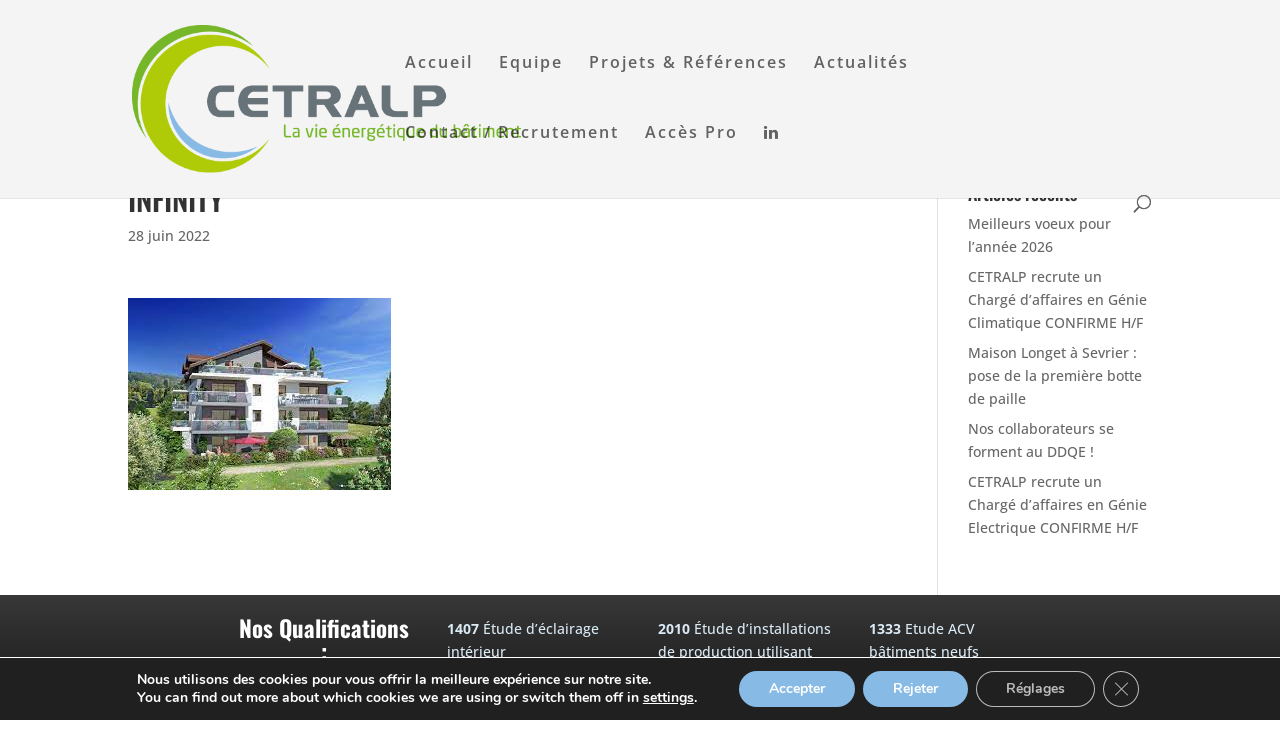

--- FILE ---
content_type: text/html; charset=utf-8
request_url: https://www.google.com/recaptcha/api2/anchor?ar=1&k=6LfuacgaAAAAAArR8LIAPsRRh0VFJNBzlzGcTMM7&co=aHR0cHM6Ly9jZXRyYWxwLmZyOjQ0Mw..&hl=en&v=PoyoqOPhxBO7pBk68S4YbpHZ&size=invisible&anchor-ms=20000&execute-ms=30000&cb=pemoyhh5rdp5
body_size: 48622
content:
<!DOCTYPE HTML><html dir="ltr" lang="en"><head><meta http-equiv="Content-Type" content="text/html; charset=UTF-8">
<meta http-equiv="X-UA-Compatible" content="IE=edge">
<title>reCAPTCHA</title>
<style type="text/css">
/* cyrillic-ext */
@font-face {
  font-family: 'Roboto';
  font-style: normal;
  font-weight: 400;
  font-stretch: 100%;
  src: url(//fonts.gstatic.com/s/roboto/v48/KFO7CnqEu92Fr1ME7kSn66aGLdTylUAMa3GUBHMdazTgWw.woff2) format('woff2');
  unicode-range: U+0460-052F, U+1C80-1C8A, U+20B4, U+2DE0-2DFF, U+A640-A69F, U+FE2E-FE2F;
}
/* cyrillic */
@font-face {
  font-family: 'Roboto';
  font-style: normal;
  font-weight: 400;
  font-stretch: 100%;
  src: url(//fonts.gstatic.com/s/roboto/v48/KFO7CnqEu92Fr1ME7kSn66aGLdTylUAMa3iUBHMdazTgWw.woff2) format('woff2');
  unicode-range: U+0301, U+0400-045F, U+0490-0491, U+04B0-04B1, U+2116;
}
/* greek-ext */
@font-face {
  font-family: 'Roboto';
  font-style: normal;
  font-weight: 400;
  font-stretch: 100%;
  src: url(//fonts.gstatic.com/s/roboto/v48/KFO7CnqEu92Fr1ME7kSn66aGLdTylUAMa3CUBHMdazTgWw.woff2) format('woff2');
  unicode-range: U+1F00-1FFF;
}
/* greek */
@font-face {
  font-family: 'Roboto';
  font-style: normal;
  font-weight: 400;
  font-stretch: 100%;
  src: url(//fonts.gstatic.com/s/roboto/v48/KFO7CnqEu92Fr1ME7kSn66aGLdTylUAMa3-UBHMdazTgWw.woff2) format('woff2');
  unicode-range: U+0370-0377, U+037A-037F, U+0384-038A, U+038C, U+038E-03A1, U+03A3-03FF;
}
/* math */
@font-face {
  font-family: 'Roboto';
  font-style: normal;
  font-weight: 400;
  font-stretch: 100%;
  src: url(//fonts.gstatic.com/s/roboto/v48/KFO7CnqEu92Fr1ME7kSn66aGLdTylUAMawCUBHMdazTgWw.woff2) format('woff2');
  unicode-range: U+0302-0303, U+0305, U+0307-0308, U+0310, U+0312, U+0315, U+031A, U+0326-0327, U+032C, U+032F-0330, U+0332-0333, U+0338, U+033A, U+0346, U+034D, U+0391-03A1, U+03A3-03A9, U+03B1-03C9, U+03D1, U+03D5-03D6, U+03F0-03F1, U+03F4-03F5, U+2016-2017, U+2034-2038, U+203C, U+2040, U+2043, U+2047, U+2050, U+2057, U+205F, U+2070-2071, U+2074-208E, U+2090-209C, U+20D0-20DC, U+20E1, U+20E5-20EF, U+2100-2112, U+2114-2115, U+2117-2121, U+2123-214F, U+2190, U+2192, U+2194-21AE, U+21B0-21E5, U+21F1-21F2, U+21F4-2211, U+2213-2214, U+2216-22FF, U+2308-230B, U+2310, U+2319, U+231C-2321, U+2336-237A, U+237C, U+2395, U+239B-23B7, U+23D0, U+23DC-23E1, U+2474-2475, U+25AF, U+25B3, U+25B7, U+25BD, U+25C1, U+25CA, U+25CC, U+25FB, U+266D-266F, U+27C0-27FF, U+2900-2AFF, U+2B0E-2B11, U+2B30-2B4C, U+2BFE, U+3030, U+FF5B, U+FF5D, U+1D400-1D7FF, U+1EE00-1EEFF;
}
/* symbols */
@font-face {
  font-family: 'Roboto';
  font-style: normal;
  font-weight: 400;
  font-stretch: 100%;
  src: url(//fonts.gstatic.com/s/roboto/v48/KFO7CnqEu92Fr1ME7kSn66aGLdTylUAMaxKUBHMdazTgWw.woff2) format('woff2');
  unicode-range: U+0001-000C, U+000E-001F, U+007F-009F, U+20DD-20E0, U+20E2-20E4, U+2150-218F, U+2190, U+2192, U+2194-2199, U+21AF, U+21E6-21F0, U+21F3, U+2218-2219, U+2299, U+22C4-22C6, U+2300-243F, U+2440-244A, U+2460-24FF, U+25A0-27BF, U+2800-28FF, U+2921-2922, U+2981, U+29BF, U+29EB, U+2B00-2BFF, U+4DC0-4DFF, U+FFF9-FFFB, U+10140-1018E, U+10190-1019C, U+101A0, U+101D0-101FD, U+102E0-102FB, U+10E60-10E7E, U+1D2C0-1D2D3, U+1D2E0-1D37F, U+1F000-1F0FF, U+1F100-1F1AD, U+1F1E6-1F1FF, U+1F30D-1F30F, U+1F315, U+1F31C, U+1F31E, U+1F320-1F32C, U+1F336, U+1F378, U+1F37D, U+1F382, U+1F393-1F39F, U+1F3A7-1F3A8, U+1F3AC-1F3AF, U+1F3C2, U+1F3C4-1F3C6, U+1F3CA-1F3CE, U+1F3D4-1F3E0, U+1F3ED, U+1F3F1-1F3F3, U+1F3F5-1F3F7, U+1F408, U+1F415, U+1F41F, U+1F426, U+1F43F, U+1F441-1F442, U+1F444, U+1F446-1F449, U+1F44C-1F44E, U+1F453, U+1F46A, U+1F47D, U+1F4A3, U+1F4B0, U+1F4B3, U+1F4B9, U+1F4BB, U+1F4BF, U+1F4C8-1F4CB, U+1F4D6, U+1F4DA, U+1F4DF, U+1F4E3-1F4E6, U+1F4EA-1F4ED, U+1F4F7, U+1F4F9-1F4FB, U+1F4FD-1F4FE, U+1F503, U+1F507-1F50B, U+1F50D, U+1F512-1F513, U+1F53E-1F54A, U+1F54F-1F5FA, U+1F610, U+1F650-1F67F, U+1F687, U+1F68D, U+1F691, U+1F694, U+1F698, U+1F6AD, U+1F6B2, U+1F6B9-1F6BA, U+1F6BC, U+1F6C6-1F6CF, U+1F6D3-1F6D7, U+1F6E0-1F6EA, U+1F6F0-1F6F3, U+1F6F7-1F6FC, U+1F700-1F7FF, U+1F800-1F80B, U+1F810-1F847, U+1F850-1F859, U+1F860-1F887, U+1F890-1F8AD, U+1F8B0-1F8BB, U+1F8C0-1F8C1, U+1F900-1F90B, U+1F93B, U+1F946, U+1F984, U+1F996, U+1F9E9, U+1FA00-1FA6F, U+1FA70-1FA7C, U+1FA80-1FA89, U+1FA8F-1FAC6, U+1FACE-1FADC, U+1FADF-1FAE9, U+1FAF0-1FAF8, U+1FB00-1FBFF;
}
/* vietnamese */
@font-face {
  font-family: 'Roboto';
  font-style: normal;
  font-weight: 400;
  font-stretch: 100%;
  src: url(//fonts.gstatic.com/s/roboto/v48/KFO7CnqEu92Fr1ME7kSn66aGLdTylUAMa3OUBHMdazTgWw.woff2) format('woff2');
  unicode-range: U+0102-0103, U+0110-0111, U+0128-0129, U+0168-0169, U+01A0-01A1, U+01AF-01B0, U+0300-0301, U+0303-0304, U+0308-0309, U+0323, U+0329, U+1EA0-1EF9, U+20AB;
}
/* latin-ext */
@font-face {
  font-family: 'Roboto';
  font-style: normal;
  font-weight: 400;
  font-stretch: 100%;
  src: url(//fonts.gstatic.com/s/roboto/v48/KFO7CnqEu92Fr1ME7kSn66aGLdTylUAMa3KUBHMdazTgWw.woff2) format('woff2');
  unicode-range: U+0100-02BA, U+02BD-02C5, U+02C7-02CC, U+02CE-02D7, U+02DD-02FF, U+0304, U+0308, U+0329, U+1D00-1DBF, U+1E00-1E9F, U+1EF2-1EFF, U+2020, U+20A0-20AB, U+20AD-20C0, U+2113, U+2C60-2C7F, U+A720-A7FF;
}
/* latin */
@font-face {
  font-family: 'Roboto';
  font-style: normal;
  font-weight: 400;
  font-stretch: 100%;
  src: url(//fonts.gstatic.com/s/roboto/v48/KFO7CnqEu92Fr1ME7kSn66aGLdTylUAMa3yUBHMdazQ.woff2) format('woff2');
  unicode-range: U+0000-00FF, U+0131, U+0152-0153, U+02BB-02BC, U+02C6, U+02DA, U+02DC, U+0304, U+0308, U+0329, U+2000-206F, U+20AC, U+2122, U+2191, U+2193, U+2212, U+2215, U+FEFF, U+FFFD;
}
/* cyrillic-ext */
@font-face {
  font-family: 'Roboto';
  font-style: normal;
  font-weight: 500;
  font-stretch: 100%;
  src: url(//fonts.gstatic.com/s/roboto/v48/KFO7CnqEu92Fr1ME7kSn66aGLdTylUAMa3GUBHMdazTgWw.woff2) format('woff2');
  unicode-range: U+0460-052F, U+1C80-1C8A, U+20B4, U+2DE0-2DFF, U+A640-A69F, U+FE2E-FE2F;
}
/* cyrillic */
@font-face {
  font-family: 'Roboto';
  font-style: normal;
  font-weight: 500;
  font-stretch: 100%;
  src: url(//fonts.gstatic.com/s/roboto/v48/KFO7CnqEu92Fr1ME7kSn66aGLdTylUAMa3iUBHMdazTgWw.woff2) format('woff2');
  unicode-range: U+0301, U+0400-045F, U+0490-0491, U+04B0-04B1, U+2116;
}
/* greek-ext */
@font-face {
  font-family: 'Roboto';
  font-style: normal;
  font-weight: 500;
  font-stretch: 100%;
  src: url(//fonts.gstatic.com/s/roboto/v48/KFO7CnqEu92Fr1ME7kSn66aGLdTylUAMa3CUBHMdazTgWw.woff2) format('woff2');
  unicode-range: U+1F00-1FFF;
}
/* greek */
@font-face {
  font-family: 'Roboto';
  font-style: normal;
  font-weight: 500;
  font-stretch: 100%;
  src: url(//fonts.gstatic.com/s/roboto/v48/KFO7CnqEu92Fr1ME7kSn66aGLdTylUAMa3-UBHMdazTgWw.woff2) format('woff2');
  unicode-range: U+0370-0377, U+037A-037F, U+0384-038A, U+038C, U+038E-03A1, U+03A3-03FF;
}
/* math */
@font-face {
  font-family: 'Roboto';
  font-style: normal;
  font-weight: 500;
  font-stretch: 100%;
  src: url(//fonts.gstatic.com/s/roboto/v48/KFO7CnqEu92Fr1ME7kSn66aGLdTylUAMawCUBHMdazTgWw.woff2) format('woff2');
  unicode-range: U+0302-0303, U+0305, U+0307-0308, U+0310, U+0312, U+0315, U+031A, U+0326-0327, U+032C, U+032F-0330, U+0332-0333, U+0338, U+033A, U+0346, U+034D, U+0391-03A1, U+03A3-03A9, U+03B1-03C9, U+03D1, U+03D5-03D6, U+03F0-03F1, U+03F4-03F5, U+2016-2017, U+2034-2038, U+203C, U+2040, U+2043, U+2047, U+2050, U+2057, U+205F, U+2070-2071, U+2074-208E, U+2090-209C, U+20D0-20DC, U+20E1, U+20E5-20EF, U+2100-2112, U+2114-2115, U+2117-2121, U+2123-214F, U+2190, U+2192, U+2194-21AE, U+21B0-21E5, U+21F1-21F2, U+21F4-2211, U+2213-2214, U+2216-22FF, U+2308-230B, U+2310, U+2319, U+231C-2321, U+2336-237A, U+237C, U+2395, U+239B-23B7, U+23D0, U+23DC-23E1, U+2474-2475, U+25AF, U+25B3, U+25B7, U+25BD, U+25C1, U+25CA, U+25CC, U+25FB, U+266D-266F, U+27C0-27FF, U+2900-2AFF, U+2B0E-2B11, U+2B30-2B4C, U+2BFE, U+3030, U+FF5B, U+FF5D, U+1D400-1D7FF, U+1EE00-1EEFF;
}
/* symbols */
@font-face {
  font-family: 'Roboto';
  font-style: normal;
  font-weight: 500;
  font-stretch: 100%;
  src: url(//fonts.gstatic.com/s/roboto/v48/KFO7CnqEu92Fr1ME7kSn66aGLdTylUAMaxKUBHMdazTgWw.woff2) format('woff2');
  unicode-range: U+0001-000C, U+000E-001F, U+007F-009F, U+20DD-20E0, U+20E2-20E4, U+2150-218F, U+2190, U+2192, U+2194-2199, U+21AF, U+21E6-21F0, U+21F3, U+2218-2219, U+2299, U+22C4-22C6, U+2300-243F, U+2440-244A, U+2460-24FF, U+25A0-27BF, U+2800-28FF, U+2921-2922, U+2981, U+29BF, U+29EB, U+2B00-2BFF, U+4DC0-4DFF, U+FFF9-FFFB, U+10140-1018E, U+10190-1019C, U+101A0, U+101D0-101FD, U+102E0-102FB, U+10E60-10E7E, U+1D2C0-1D2D3, U+1D2E0-1D37F, U+1F000-1F0FF, U+1F100-1F1AD, U+1F1E6-1F1FF, U+1F30D-1F30F, U+1F315, U+1F31C, U+1F31E, U+1F320-1F32C, U+1F336, U+1F378, U+1F37D, U+1F382, U+1F393-1F39F, U+1F3A7-1F3A8, U+1F3AC-1F3AF, U+1F3C2, U+1F3C4-1F3C6, U+1F3CA-1F3CE, U+1F3D4-1F3E0, U+1F3ED, U+1F3F1-1F3F3, U+1F3F5-1F3F7, U+1F408, U+1F415, U+1F41F, U+1F426, U+1F43F, U+1F441-1F442, U+1F444, U+1F446-1F449, U+1F44C-1F44E, U+1F453, U+1F46A, U+1F47D, U+1F4A3, U+1F4B0, U+1F4B3, U+1F4B9, U+1F4BB, U+1F4BF, U+1F4C8-1F4CB, U+1F4D6, U+1F4DA, U+1F4DF, U+1F4E3-1F4E6, U+1F4EA-1F4ED, U+1F4F7, U+1F4F9-1F4FB, U+1F4FD-1F4FE, U+1F503, U+1F507-1F50B, U+1F50D, U+1F512-1F513, U+1F53E-1F54A, U+1F54F-1F5FA, U+1F610, U+1F650-1F67F, U+1F687, U+1F68D, U+1F691, U+1F694, U+1F698, U+1F6AD, U+1F6B2, U+1F6B9-1F6BA, U+1F6BC, U+1F6C6-1F6CF, U+1F6D3-1F6D7, U+1F6E0-1F6EA, U+1F6F0-1F6F3, U+1F6F7-1F6FC, U+1F700-1F7FF, U+1F800-1F80B, U+1F810-1F847, U+1F850-1F859, U+1F860-1F887, U+1F890-1F8AD, U+1F8B0-1F8BB, U+1F8C0-1F8C1, U+1F900-1F90B, U+1F93B, U+1F946, U+1F984, U+1F996, U+1F9E9, U+1FA00-1FA6F, U+1FA70-1FA7C, U+1FA80-1FA89, U+1FA8F-1FAC6, U+1FACE-1FADC, U+1FADF-1FAE9, U+1FAF0-1FAF8, U+1FB00-1FBFF;
}
/* vietnamese */
@font-face {
  font-family: 'Roboto';
  font-style: normal;
  font-weight: 500;
  font-stretch: 100%;
  src: url(//fonts.gstatic.com/s/roboto/v48/KFO7CnqEu92Fr1ME7kSn66aGLdTylUAMa3OUBHMdazTgWw.woff2) format('woff2');
  unicode-range: U+0102-0103, U+0110-0111, U+0128-0129, U+0168-0169, U+01A0-01A1, U+01AF-01B0, U+0300-0301, U+0303-0304, U+0308-0309, U+0323, U+0329, U+1EA0-1EF9, U+20AB;
}
/* latin-ext */
@font-face {
  font-family: 'Roboto';
  font-style: normal;
  font-weight: 500;
  font-stretch: 100%;
  src: url(//fonts.gstatic.com/s/roboto/v48/KFO7CnqEu92Fr1ME7kSn66aGLdTylUAMa3KUBHMdazTgWw.woff2) format('woff2');
  unicode-range: U+0100-02BA, U+02BD-02C5, U+02C7-02CC, U+02CE-02D7, U+02DD-02FF, U+0304, U+0308, U+0329, U+1D00-1DBF, U+1E00-1E9F, U+1EF2-1EFF, U+2020, U+20A0-20AB, U+20AD-20C0, U+2113, U+2C60-2C7F, U+A720-A7FF;
}
/* latin */
@font-face {
  font-family: 'Roboto';
  font-style: normal;
  font-weight: 500;
  font-stretch: 100%;
  src: url(//fonts.gstatic.com/s/roboto/v48/KFO7CnqEu92Fr1ME7kSn66aGLdTylUAMa3yUBHMdazQ.woff2) format('woff2');
  unicode-range: U+0000-00FF, U+0131, U+0152-0153, U+02BB-02BC, U+02C6, U+02DA, U+02DC, U+0304, U+0308, U+0329, U+2000-206F, U+20AC, U+2122, U+2191, U+2193, U+2212, U+2215, U+FEFF, U+FFFD;
}
/* cyrillic-ext */
@font-face {
  font-family: 'Roboto';
  font-style: normal;
  font-weight: 900;
  font-stretch: 100%;
  src: url(//fonts.gstatic.com/s/roboto/v48/KFO7CnqEu92Fr1ME7kSn66aGLdTylUAMa3GUBHMdazTgWw.woff2) format('woff2');
  unicode-range: U+0460-052F, U+1C80-1C8A, U+20B4, U+2DE0-2DFF, U+A640-A69F, U+FE2E-FE2F;
}
/* cyrillic */
@font-face {
  font-family: 'Roboto';
  font-style: normal;
  font-weight: 900;
  font-stretch: 100%;
  src: url(//fonts.gstatic.com/s/roboto/v48/KFO7CnqEu92Fr1ME7kSn66aGLdTylUAMa3iUBHMdazTgWw.woff2) format('woff2');
  unicode-range: U+0301, U+0400-045F, U+0490-0491, U+04B0-04B1, U+2116;
}
/* greek-ext */
@font-face {
  font-family: 'Roboto';
  font-style: normal;
  font-weight: 900;
  font-stretch: 100%;
  src: url(//fonts.gstatic.com/s/roboto/v48/KFO7CnqEu92Fr1ME7kSn66aGLdTylUAMa3CUBHMdazTgWw.woff2) format('woff2');
  unicode-range: U+1F00-1FFF;
}
/* greek */
@font-face {
  font-family: 'Roboto';
  font-style: normal;
  font-weight: 900;
  font-stretch: 100%;
  src: url(//fonts.gstatic.com/s/roboto/v48/KFO7CnqEu92Fr1ME7kSn66aGLdTylUAMa3-UBHMdazTgWw.woff2) format('woff2');
  unicode-range: U+0370-0377, U+037A-037F, U+0384-038A, U+038C, U+038E-03A1, U+03A3-03FF;
}
/* math */
@font-face {
  font-family: 'Roboto';
  font-style: normal;
  font-weight: 900;
  font-stretch: 100%;
  src: url(//fonts.gstatic.com/s/roboto/v48/KFO7CnqEu92Fr1ME7kSn66aGLdTylUAMawCUBHMdazTgWw.woff2) format('woff2');
  unicode-range: U+0302-0303, U+0305, U+0307-0308, U+0310, U+0312, U+0315, U+031A, U+0326-0327, U+032C, U+032F-0330, U+0332-0333, U+0338, U+033A, U+0346, U+034D, U+0391-03A1, U+03A3-03A9, U+03B1-03C9, U+03D1, U+03D5-03D6, U+03F0-03F1, U+03F4-03F5, U+2016-2017, U+2034-2038, U+203C, U+2040, U+2043, U+2047, U+2050, U+2057, U+205F, U+2070-2071, U+2074-208E, U+2090-209C, U+20D0-20DC, U+20E1, U+20E5-20EF, U+2100-2112, U+2114-2115, U+2117-2121, U+2123-214F, U+2190, U+2192, U+2194-21AE, U+21B0-21E5, U+21F1-21F2, U+21F4-2211, U+2213-2214, U+2216-22FF, U+2308-230B, U+2310, U+2319, U+231C-2321, U+2336-237A, U+237C, U+2395, U+239B-23B7, U+23D0, U+23DC-23E1, U+2474-2475, U+25AF, U+25B3, U+25B7, U+25BD, U+25C1, U+25CA, U+25CC, U+25FB, U+266D-266F, U+27C0-27FF, U+2900-2AFF, U+2B0E-2B11, U+2B30-2B4C, U+2BFE, U+3030, U+FF5B, U+FF5D, U+1D400-1D7FF, U+1EE00-1EEFF;
}
/* symbols */
@font-face {
  font-family: 'Roboto';
  font-style: normal;
  font-weight: 900;
  font-stretch: 100%;
  src: url(//fonts.gstatic.com/s/roboto/v48/KFO7CnqEu92Fr1ME7kSn66aGLdTylUAMaxKUBHMdazTgWw.woff2) format('woff2');
  unicode-range: U+0001-000C, U+000E-001F, U+007F-009F, U+20DD-20E0, U+20E2-20E4, U+2150-218F, U+2190, U+2192, U+2194-2199, U+21AF, U+21E6-21F0, U+21F3, U+2218-2219, U+2299, U+22C4-22C6, U+2300-243F, U+2440-244A, U+2460-24FF, U+25A0-27BF, U+2800-28FF, U+2921-2922, U+2981, U+29BF, U+29EB, U+2B00-2BFF, U+4DC0-4DFF, U+FFF9-FFFB, U+10140-1018E, U+10190-1019C, U+101A0, U+101D0-101FD, U+102E0-102FB, U+10E60-10E7E, U+1D2C0-1D2D3, U+1D2E0-1D37F, U+1F000-1F0FF, U+1F100-1F1AD, U+1F1E6-1F1FF, U+1F30D-1F30F, U+1F315, U+1F31C, U+1F31E, U+1F320-1F32C, U+1F336, U+1F378, U+1F37D, U+1F382, U+1F393-1F39F, U+1F3A7-1F3A8, U+1F3AC-1F3AF, U+1F3C2, U+1F3C4-1F3C6, U+1F3CA-1F3CE, U+1F3D4-1F3E0, U+1F3ED, U+1F3F1-1F3F3, U+1F3F5-1F3F7, U+1F408, U+1F415, U+1F41F, U+1F426, U+1F43F, U+1F441-1F442, U+1F444, U+1F446-1F449, U+1F44C-1F44E, U+1F453, U+1F46A, U+1F47D, U+1F4A3, U+1F4B0, U+1F4B3, U+1F4B9, U+1F4BB, U+1F4BF, U+1F4C8-1F4CB, U+1F4D6, U+1F4DA, U+1F4DF, U+1F4E3-1F4E6, U+1F4EA-1F4ED, U+1F4F7, U+1F4F9-1F4FB, U+1F4FD-1F4FE, U+1F503, U+1F507-1F50B, U+1F50D, U+1F512-1F513, U+1F53E-1F54A, U+1F54F-1F5FA, U+1F610, U+1F650-1F67F, U+1F687, U+1F68D, U+1F691, U+1F694, U+1F698, U+1F6AD, U+1F6B2, U+1F6B9-1F6BA, U+1F6BC, U+1F6C6-1F6CF, U+1F6D3-1F6D7, U+1F6E0-1F6EA, U+1F6F0-1F6F3, U+1F6F7-1F6FC, U+1F700-1F7FF, U+1F800-1F80B, U+1F810-1F847, U+1F850-1F859, U+1F860-1F887, U+1F890-1F8AD, U+1F8B0-1F8BB, U+1F8C0-1F8C1, U+1F900-1F90B, U+1F93B, U+1F946, U+1F984, U+1F996, U+1F9E9, U+1FA00-1FA6F, U+1FA70-1FA7C, U+1FA80-1FA89, U+1FA8F-1FAC6, U+1FACE-1FADC, U+1FADF-1FAE9, U+1FAF0-1FAF8, U+1FB00-1FBFF;
}
/* vietnamese */
@font-face {
  font-family: 'Roboto';
  font-style: normal;
  font-weight: 900;
  font-stretch: 100%;
  src: url(//fonts.gstatic.com/s/roboto/v48/KFO7CnqEu92Fr1ME7kSn66aGLdTylUAMa3OUBHMdazTgWw.woff2) format('woff2');
  unicode-range: U+0102-0103, U+0110-0111, U+0128-0129, U+0168-0169, U+01A0-01A1, U+01AF-01B0, U+0300-0301, U+0303-0304, U+0308-0309, U+0323, U+0329, U+1EA0-1EF9, U+20AB;
}
/* latin-ext */
@font-face {
  font-family: 'Roboto';
  font-style: normal;
  font-weight: 900;
  font-stretch: 100%;
  src: url(//fonts.gstatic.com/s/roboto/v48/KFO7CnqEu92Fr1ME7kSn66aGLdTylUAMa3KUBHMdazTgWw.woff2) format('woff2');
  unicode-range: U+0100-02BA, U+02BD-02C5, U+02C7-02CC, U+02CE-02D7, U+02DD-02FF, U+0304, U+0308, U+0329, U+1D00-1DBF, U+1E00-1E9F, U+1EF2-1EFF, U+2020, U+20A0-20AB, U+20AD-20C0, U+2113, U+2C60-2C7F, U+A720-A7FF;
}
/* latin */
@font-face {
  font-family: 'Roboto';
  font-style: normal;
  font-weight: 900;
  font-stretch: 100%;
  src: url(//fonts.gstatic.com/s/roboto/v48/KFO7CnqEu92Fr1ME7kSn66aGLdTylUAMa3yUBHMdazQ.woff2) format('woff2');
  unicode-range: U+0000-00FF, U+0131, U+0152-0153, U+02BB-02BC, U+02C6, U+02DA, U+02DC, U+0304, U+0308, U+0329, U+2000-206F, U+20AC, U+2122, U+2191, U+2193, U+2212, U+2215, U+FEFF, U+FFFD;
}

</style>
<link rel="stylesheet" type="text/css" href="https://www.gstatic.com/recaptcha/releases/PoyoqOPhxBO7pBk68S4YbpHZ/styles__ltr.css">
<script nonce="I6bfeaXgGfBTksf_ucczTQ" type="text/javascript">window['__recaptcha_api'] = 'https://www.google.com/recaptcha/api2/';</script>
<script type="text/javascript" src="https://www.gstatic.com/recaptcha/releases/PoyoqOPhxBO7pBk68S4YbpHZ/recaptcha__en.js" nonce="I6bfeaXgGfBTksf_ucczTQ">
      
    </script></head>
<body><div id="rc-anchor-alert" class="rc-anchor-alert"></div>
<input type="hidden" id="recaptcha-token" value="[base64]">
<script type="text/javascript" nonce="I6bfeaXgGfBTksf_ucczTQ">
      recaptcha.anchor.Main.init("[\x22ainput\x22,[\x22bgdata\x22,\x22\x22,\[base64]/[base64]/[base64]/[base64]/[base64]/UltsKytdPUU6KEU8MjA0OD9SW2wrK109RT4+NnwxOTI6KChFJjY0NTEyKT09NTUyOTYmJk0rMTxjLmxlbmd0aCYmKGMuY2hhckNvZGVBdChNKzEpJjY0NTEyKT09NTYzMjA/[base64]/[base64]/[base64]/[base64]/[base64]/[base64]/[base64]\x22,\[base64]\x22,\x22wpDClcKeczU+wpzCkFnDtmg8wqLCmcKiwoMKBsKHw4daM8KewqMzGsKbwrDCicKWaMO0JsKUw5fCjUjDscKDw7oRTcOPOsK+RsOcw7nCq8OpCcOiVTLDvjQGw5RBw7LDncO7JcOoIcOZJsOaK3EYVSjCpwbCi8KlPS5Ow5U/w4fDhXJ9KwLCiAtodsONBcOlw5nDr8Olwo3CpDHCj2rDmlxgw5nCphHClMOswo3DrQXDq8K1wpVyw6d/w546w7Q6Bx/CrBfDm2kjw5HCuCBCC8O9wqsgwp5DIsKbw6zCtMOYPsK9wrnDuA3CmhjCnDbDlsKyKyUuwoNbWXI6wq7DonojCBvCk8KOAcKXNUXDlsOER8O+QsKmQ2TDliXCrMOfTUsmQsOAc8KRwo/Di3/Ds1sdwqrDhMOnfcOhw53Ci2PDicODw53DhMKALsO4wqvDoRRHw6pyI8KIw6PDmXdRc23DiD93w6/CjsKBfMO1w5zDu8KqCMK0w5lhTMOhU8KQIcK7MHwgwplqwrF+woRrwrPDhmRswoxRQUfCrkwzwo3DmsOUGQolf3FLcyLDhMOywonDoj5Nw6kgHzNJAnBawpk9W20SIU03Gk/ChDpDw6nDpxfCncKrw53ChHx7Lng4wpDDiEfCjsOrw6Zyw4Zdw7XDtMKgwoMvZxLCh8K3wrc1woRnwoLCmcKGw4rDpn9Xex1ww6xVKGAhVCbDn8KuwrtUcXdGQlk/wq3Cml7Dt2zDlwrCuC/DlcK3XjoBw5vDug1+w7/Ci8OIMQ/Dm8OHVcKbwpJnTsKIw7RFEA7DsH7DnFbDlEp+wqNhw7cfdcKxw6kowpBBIjtiw7XCpgTDkkU/w513ZDnCv8KBciIKwokyW8OsZsO+wo3DvMKDZ01BwosBwq0FM8OZw4IQHMKhw4tvQMKRwp1PXcOWwowGL8KyB8O8PsK5G8OxTcOyMQvCqsKsw69ywq/DpDPCrlnChsKswrQHZVkTLUfCk8O3wqrDiAzCuMKDfMKQLBEcSsKiwrdAEMOawpMYTMO4wptfW8OgHsOqw4Y4I8KJCcOnwpfCmX54w5YYX1nDqVPCm8KJwpvDkmYJAijDscObwro9w4XCpMOHw6jDq3XCmAs9KUc8D8OwwqRraMOOw53ClsKIV8KLDcKowpIjwp/DgVTCkcK3eFEFGAbDlcKHF8OIwo3Dl8KSZCvCjQXDsX5sw7LChsOOw7YXwrPCmUTDq3LDpB9ZR0EME8KeWMOfVsOnw4skwrEJFjDDrGcJw61vB2DDisO9wpRLfMK3woc/Y1tGwpR/w4Y6ccOGfRjDpkUsfMOFPhAZT8Kgwqgcw6jDqMOCWxTDsRzDkSzChcO5MzXChMOuw6vDtW/CnsOjwqTDoQtYw6LCvMOmMSZYwqI8w6o7HR/Dh2ZLMcO7wqh8wp/DthV1woNlU8ORQMKawqjCkcKRwrLCqWsswpJUw7zCpcOcwqfDnl/[base64]/[base64]/QMOkwr3DmsKSRcK0w7vCoMKWw6xRPCvDksKUwrTCt8OTUlzDqEFAwovDoy85w7DChmvCs3RYY3pcXsOSHQNkW1fDvGHCv8OIwo/CisOCAETClEvDoUk9V3bDlsOSw7Vdw45fwrcrwo96dBPCmXjDlsKDaMOSOsKTaD0mw4TCjXYRw6HCrX/[base64]/Cu8Ojwp5ZZ8KPw6oAScOQwpwQLsKgGWrCi8O2LgDCvsKoPEEbSsOnwqEwKR9XAyHDjMK1EBMSIC3DghIuw4PDtjhdwpXDmC/DgX4Dw7XClMO7UCPCtcOSNcKsw456T8OwwplTw6x5wrHCrcO1wqgESyTDksOkCl0mwqXCmyFREcOMOy7Dh2IdbGDDq8KrU3bCkcOHw7hXwqfCiMKSCsOIXBvDssOlDlZLGHMRe8OKFEAlw7lWPsO8w7vCon1kAkzCvSvCsTwwecKSw7tcQ0I/fz/[base64]/Ct1LCkcO1EWBebsOvOcKveGl4bXzCnMOOVMKKw7QPEsK6wp1MwrB+wps+S8KlwqrCnsO3woAwEMKhSsOJRT/[base64]/[base64]/[base64]/Dj8KlPUvDplTDohDDrSVsfsOuAsObasO4w4hpw5lIwqDChcK/wr/[base64]/[base64]/UsKWUn5Pw7Rcw5RHU3g2K8OwXDrDvxLCksO0birCqT/DmU4HEsOswo3CqsOEw7Zhw4k9w75+V8OCasK4cMO9wq02YcOAw4U/E1rCk8KxTsOIw7bCt8OYb8KVJhPChGZmw7x2WSHCjAEtBMKlw7zDp0XDjmx6EcKvRjjClSrCh8K2cMOcwrDDhn8AMsOLIsKLwowKw4TDun3DgTkHw7TDt8KqacOrOsOBwo5+w5xoL8OYFQoGw5IfKD/DhcKSw51nBMO/[base64]/[base64]/WXjDoi7DunVlFMOXw4TDhzpCw6LCocOsHF0Rw6fCjcOmV33Cqmgjw611WcKhcMKVw6PDmH3DjcOxw7nCj8Klw6FqWsOqw43CvS0vwp/[base64]/DhCHCt8Ogw7tvwrbDnsKsfMKcwrcZJQs+wqvDs8KJYCZJfMODIMOWDXTCu8OiwqVlFMOBODEtw7TCpMO6XMOdw5vDh0zCh1okZg8+OnrDlMKPwq/[base64]/YsOALsOMwpzCp8OBe2PDtk9ow7fDs8Ofwq3CgcOwXwvDkXDDncODwoExSljCkcOgw6jDnsKRJMK8woYEKnbDuF5IAQ3CmMOjEATCvVPDrAdAwrNjBwrCjG92wofDtBBxw7fDhcOHwofCryrDj8OSwpVqwp3CicOZw6I2wpFEw5TDgk/CqcO2ElQJesKyCypfRcKJwoTCmsOlwo7CtsKWw6/DmcKqe2bCpMONw5LDncKtYhYAwoV+bRcACMO7CcKdGsKVw6ILw6JbGks+w5rDh1d3wqEjw63CgE4YwpTCr8Odwo3CpGRlTiFEfSDCjsOpHyUFw4JebcOMw5ptDcOJI8K4w7fDui3Dn8Opw7nCjSBtwoTDuy3Cl8K/NMKOwoPDlzAjw6Q+GsKCw6sXMG3CjxZMKcOJw4/Dk8Orw5PCsRtrwqc9BxbDpgzCr23Dm8OPPTwzw6bDlMObw6DDusK+wpLCj8OsMRXCocKDw73Dr3YUwojCrnzDksKxfMKYwrvCh8KPeDPDqn/[base64]/CiV/Dtk4bSMKXSCrCtMOmLwp8LRjDkMOXwqXCmDcLUMOXwqfDsGJYUFvCuBDDtVB+wqJmLMKHw5zCtMKUAX8Pw4zCtHvChSZjwrcPw7fCtjcQX0QXwobCsMOrd8KOIWTCqEjDrcO7wprDiEgYesKiOi/DlC7ChMOewrpORinCv8K/VR8gK1fDgsOawp5JwpHDqsOBw7TDrsOUwqfCuzzCuHoyBnF9w7HCoMOdMjPDj8K2wrpjwoDDpsOgwoHCgsKow5jCvsO1wqfCi8KKFsO0Q8KYwpTCjVdSw6rDnAUMe8OPKg09NcOUwpFTwohkw6nDvcOtPxUlwqkodcKKwrRiw6HDsmLCkyTDtmF6wq/Dm0pzw6kNF2vCrQ7DsMKmOMKYSR4WJMKiX8OXbhDDiinDusKPcBPCrsOOwpzCujBXAMOAbsOhw4ALe8OYw5PCrxJ1w6rCmMOaGBPCqA3DvcKjw6vDlwrCk2N/CsK+O33CkHrCt8KJwoYiYMOdMQQHQsK5w4/CqS3DpcK6IsOAw7XDkcKgwp87cjTCrmTDkRwZwrEAw6jCk8K7w4HCusOtw4/DhB8tW8KOSFkJbWPDvHciwqrCpnDCtmTCrcOGwoZUwpwILMKQVsOUYsKZwqp/ZD3CicKawpFUXsKiYB7CssOpwq/DvsOmdCnCuzgwN8KOw4/[base64]/DjxctwqB/OjRQW8KDw4fDmATCpFjCsGtPw6LCisOdLUvCrgpEdVDCsH/CkmY7wqpsw63DqMKNw4vDk1LDmcKAw7TCh8Orw5dRL8ONP8OgHBNuKmAqQMK1wpt+wpsnwqQLw6Myw6dgw7Muw5DDisO3KRRlwppHSADDg8K5F8K6w7bCssOhEsOlDD/Doz7CkMOnYgTChMKKw6fCt8OxUcORX8OfB8KzSDTDv8KgSjlxwo9/KcOiw4YpwqjDl8KBEDhawoo4bcK5RsKnH3zDoUPDpsKjC8O6TMKgD8KdEU9iw5cAwr0Nw5pTR8OJw5XCl03Dm8O/w5zCncKaw4vCjsKew4XCvsO9w7/DqjhDdndkXcKjwrgUQGrCoWLDuCDCu8K9EcK6w40IZ8KzLsKdScKcQDtmDMKSDQwrLQPDhi7Dqh42HsOtw5TCq8O4w7ROTGnCkXhnwqjCgT/CikZcwqHDg8KfGTvDhRPCqcO8KDPCgVrCm8OUHcOKb8Kbw5XDgMK+wpskw7nCtsOxQyTCqxvCumbCkUtWw5rDnkhWZVoyLMORScK2woLDvMKqWMOiw4EfJsOawpLDmsKEw6fDkcKjwr/CgDzCnhjCmEp6GHzCgjvChiTDv8O8CcKAYlcHAXfCgMO+H1jDhMOBw4/DmsOdAxxow6TDuAbDpcO/w4Nvw5BpVMK/JsKpdsK7PzPDuUjCv8O0I0dDw697woswwoDCoHsPem8fFcO2w7NhXzPCmcOBXcOlPMKdwoEcw7TDjBXDmV/[base64]/w7DDs1Rca2ETwr/DpxnCmwYSX11QHsKgwrcGMMOIw4fDnwkqLcOLwqnCg8KBasONJcKNwptIR8OvGFIaeMO2wr/CqcKHwqh4w4MbHGnCqwzCvMOSw4bDscKicFtdV1wtK0fDgk/[base64]/cD9jSxLCvX/Cl8OkS8OMQmbCrjFcfsKPw49wwqxbw7nCnMOpwqHDmsKsIsOaezXDusOFwpTCvgdkwrs9ZcKqw7kObsOQGWvDnn/ClBMBK8KbeW/DqsKtw6rCkDXDuj/CqsKhWnZqwpXCmBHCh3XCggVcBsKifcOyJWDDucKjwo3DucKuIAvDgjZrLsKWHsOhwpcnw5LCmsOcNMKlw7nCkC/CjCDCumtLfsO7Tic0w5LDhidIRcKlwovDkCXCrgc4wpZcwpsRMU7CpmLDr27DminDngHDvDvDt8KtwpcTw7sDw7rCjH0dwqUHwrrCt1/[base64]/[base64]/CncK9KhTDvhvDrsOUw6tyIRTDu1FOwooHw6gtFhzDr8Ksw5RCKjLCsMKCSSbDsGk6wp3ChhfCh0DCuRULwobDlzDDv19TCWJmw7LCvifChMK5KRFARMOgL3vCvcOKw4XDqTjCg8KHQGF5wrFDwrteCXTCqy/DksOow6Ukw67Cgg7DkBxKwrrDnQJbJWUwwqYxwr/DhsOQw4Mlw7F5Z8OyVHETIhRGSXfCtMKPw4I6wqQAw57DmcOBDcKGQsKwAWrCq2nDjcOuXw0ZPWRRw6Z+RW7DmMKqZ8KrwrHDiX/CjMKJwrfDocKVwrTDkx3Cn8K0fHnDq8KhwpjDicKQw7XDg8O1FAPCunTCl8OBwpDDjMKKWMKCwoLCrUI5BARIXMK5LH1sJcOeIcObMl1dw4XCpcKnRMKvXxwGwrnDnlE9wqYdG8KSwp/CpXQ2w44qFsOzw4bCp8OBw6LCscKSDcKdTBlKFy7DuMOsw78iwpFqSFYsw6bDsiTDpMKow7fChMOywrnCm8Omwp8Jf8KrbgbCu2TDicOfwopKQ8K8P2rCizbCgMOzw6zDjcKffzXCiMKTP3LCpGwjRMOPw6nDjcKSw40SGxRPLmPCssKdw7oWTMOmPk/Do8O4dkbDsMKqw4xuWcOaFcK8RcOdK8KBwpYcwpfCqioWwr1kw7TDkTUawqPCt3w8wqTDsCVDCcOOwr1bw77Dj03CuUARwp/[base64]/cFLCrMKlw6vCjcOIdsOaUMOTwq0SwosUalnDlMK9wpPDlR06YCvCuMOmYsO3wqd/wovDumttEcKJYcKNZhDCs24fT1HDhljDsMOmwpwya8KvcMO8w514N8KqIMKnw4vCtWHCqMKsw4B2e8OFfW82CcOow6nDpMOqw5rCgVZzw6VrwpjDm2UDFTl/w5DClz3DmFczeToDB0l8w77Dmwd9DRRTeMK8w4Qbw6zCk8OxcsOhwroZPcKyEsKIYVlswrLDlw7DusKBwr3Cg2rDhU7DqjENeT4pOzc8TcKSwoFpwolDNjgTw5/Cmj5cw5HCgGxvwpceLFLCqEMxw4HDjcKOw6FFVVvDjn/DscKhGcKrwobDrksTHMOlwpLDgsKrCWoFwp/CjMO0SMOGw4TDlnnCk3kQC8K/wp3Dl8KydcKIwq4Iw6tWISjDtcKyJA1HCR7CiEHDn8KJw5XCj8O8w6XCrMONV8K+wqvDkDbDqCLDoEA3woTDrsKTQsKUKcK2JEAfwpNnwrYCVDjDmzB+w5jDlwvCu2IrwqvCnB3CunpWwqTDikMsw4oLw4jDnhjCkhARw5bCqG4yGC1AUWzClR0pGcK5YR/CgsK9XsOKwoMjGMKdwo3Dk8OWw6bDgkjComo/YScYMSoRw77DnBN9ejTCoXhmwqbCvsOGw4hTTsK8w5PCsBsfW8K1QzjCknDDhh0Jwr3Dh8KTMxVvw7/DpQvCo8OrEcKZw7cXwps5woszf8OfQMKSw4jDk8OPH3FMwovDisKZw4M6TcOIw53CjB3Dn8OQw4sSw6zDmsKBw7DCgsKiw5XDhcK+w4dMw5TDiMOhdzliTsKhwr/[base64]/[base64]/[base64]/[base64]/[base64]/CiMO8wrPCgGzCtcOew4rDsWVsDmLDti/DnMKOwodtwpLCtktuw6/Dv08+w5XDnHs+LsKqH8KkOsOHwo1Uw7LDncOLGVDDsjrDjBjCqkTDiGLDlFDCuwfDrcKkH8KLIcKnEMKcUX3ClX50wrfCn2QzNmg3FS/[base64]/[base64]/Dn8KFwqplwpEDIcOxw6MSQ8KRw6rCssK4wpTCgkrDg8ODwptKwrYXwqxsesOjwop1wqvCnDhTKnvDk8Oow7AZZTs/w5vDjRLCnsK6w6Aqw6fCtGvDvAZEZXHDhhPDlHIudmLDoy/CtsK5wqrCmMOPw4EzQMO4f8OHw4vClwDCvUjCiD3ChBvDnFXCnsOfw4QywqNDw6khYB7CgMOswoXDvMKow4fCkWHDj8K/w75UfwY6wp8rw6cxT1rCl8O6w69uw4t8NBrDhcK+YsKxQgA9wrJ3MFfCksKtwo/DpcONYlbChCHChMOMfsKgZcKewpHCiMK1Xx9uwqfDosOIPcKZQW/Dp1/Cv8OOwr4cJGPCnADCrMOxw6PDr2EJVcOnw68ow6YtwrUtaglDPwgLw4LDtwA8DMKWw7JQwoR7w6rCpsKvw7/CkVkfwrkKwpwMT01EwqZaw4ZCwqPDrw8ww7jCq8OEw6h+bMO4fsOiwpY2wqLCjBvDo8O7w7/DqsKDwpQgScOfw4wtWsObwq7DkcKqwpsZUcKgwqFfwrLCsgvCisK+wqcLNcK7dTxKwofCn8KGIMK9YEVJXsOvwpZnScK8PsKlw5YEbRYQecOTMMK8wrxdGMOdecOow7JWw7TCmjbDq8OGw57CpXDDscK/A0HDvcKkLMKyCcOZw5vDgR0tdMKWwoXDvMKNF8Kxwqobw6HCvy4Ow74ZV8KcwoLCvMOIYsOsGTnCuVFIbwppUj7CihTCk8KTbFcTwpnDsXtzwo/[base64]/DiS8vTcKzYx3CqcKxw4JmwpRlw5/[base64]/W8KBwrZ2wrF9KEB7wrTCqlhuw7poJmVnw5BBNcKODijCjVVSwoE7Z8KjA8O1wrQ5w4PDpcOpPMOWEcOHD1cfw7TDhMKtakdaf8OEwqwqwo/DpzTDjVHCu8KGwpI+ch9JRXM2wox5w506wrZ0w71TE0AMJ3PCnAQ/wp94wod1w6XDi8OYw7LCozHCq8KiNDPDhirDuMKcwoRowoIvQjLCpsK0Gh5ZREx8Ly3DhE5aw4jDocOEH8OwUMK0XQgNw4dhwqnDnMOIwrt2FcOQwph+cMODwpU0w6EABh8Cw4nChMOWwrfDoMO/X8Oxw5A2wo7Dp8Oxwq5+wowHwo3DilAQXSXDjsKHbMKYw4RFUMOcVcKzPjTDisOzbUAuwprDjMKnTMKLK0/[base64]/[base64]/DvsK/[base64]/CpkXDosOzw60kXRQ/w6ATwqQ1w7nCsXvDvQEoI8OmWwt8wo7CuRPCsMOqLcKnKsOROMK+w5PClcKyw7BkNS9qwpDCs8OuwrfCjMK8w6IrccKJYcOew7Ngw5nDn3zCp8OHw4HCmQHCsFB3ERrDtsKIw6Asw4vDjU3CocOsecONN8KGw7vCq8OJw5hiwoDCmg3Ct8Oxw5zClW/[base64]/Dr8OIw50lClAPw6ESGnVEw4xvY8K4BEfDgcKLS2HCm8OQN8KuMDPCuCrCg8OAw5LDkcK/DCZNw65Rw4tNJH1yOMOdNsKswpTCmMOmETbDlMOBwpwgwoY5w6RwwrHCksOYSsO4w4TCkG/DpGXCscKbIsK8Ey4bw4jDm8KQwpXChztUw6HCqsKZw7ssG8OKFMOzLsO1UQ9qa8O7w5jDi3ccZMKFd0stUgrCq3fDqcKDUnRxw4nDsWN2wppKJSHDkyZkwpnDjyvCnXIWSm5Nw5bCuW12YsOqwqEWwr7CuDshwrzCjVMsTMO8AMKII8OxV8OucXDDhBdtw6/ChzTDoiNBVcKxw7ZUwrfDhcOBBMOZP1zCrMOPNcOjeMKcw5fDkMKxKiB1UcOdw63CuSPCtyMjw4FsSsKbw57Cj8O2LlEGLMKBwrvDq380AcK2w4rCugDDsMK/w64iYj9tw6DDtmnDrcKQw6EiwqrCpsK0wq3DvxtXRXHDhsOPNsKvwrDCl8KMwokdw5HCrcK6EXXDhcKtey7CpMKSbifCkgLCm8OoQhDCqH3DrcKfw4Q/EcOhQ8KfAcKvHhbDnsKQTsO8NMOkWMKBwp/DoMKPfClXw6vCkMOgCWTCpcKCKsO5AcOpwro5woNfd8ORw5bCr8OTPcOFGSHDgxrCksOHwp0wwq1kw4ZNw7HCvnrDm0vCn2TCszjDp8KOCMOpw7nDt8Oww7zCg8KCw5XDrUR5DsOAIGLDqA82w4fCumRZw6JpBFbCvw3Cj1LCpsOfWcOxD8OicMOhbwZ/LWpxwpZSDcKRw4fCtX8yw7clw43DssK+T8K3w7xnw5fDsxPCvDw9BS7Ckk/CjRkvw65Cw4ZYUnnCpsOBw5bCksK2w6YXwrLDlcOzw6NawpUfUcK6C8KnCMKvRMKtw6fDosOuw73DjcOXDFs5IAdVwpDDiMKgKXrChVRlI8O2GcOcw7/DqcKsO8OQRsKRwqPDp8OCwq3DusOnASpzw4hJwo4dGsOKI8OJeMOswp13acK1DXLDug3DlcKjwrMTdl/[base64]/[base64]/[base64]/ZEPCkcKsJCg0w4pVwq1ZX8K4ccO0wpIewoDDqsOkw5gPwq13wpEzFQ7Dhl7Cn8KDCmF2wqfCrhzDhsK3wpwRasOpw7HCrGMNWcKeB3HCisOfT8Oywr45w7VZwp1zw48mPcOFTQsQwqd2w63DpcOAVFsZw6/CmWoyLMK/w4HCiMO/[base64]/DrMKic3Q5ayXCosOtcCQ4FMO5w7sURcOcw4fDk0vDv1Ejw6NCBhpow4BZBF/Dp3jDpyTCu8OvwrfCrCEweEHCiU5owpTCucKtPj1+OxPDoU5XKcK9wpDCrRnCsQHCnMKgwoPDgzrDiWHCmsO2wqjDh8KYc8Knwo1wJ0Y6fUrDlVbCqiwFw4vDncONWAo3EsOewpDCumjCmhVBwr7DjWx7QcK9AmbCgC/DjMKTL8OZFhLDg8O9VcK8P8Kiw63DhyAzIgHDs2cUwpl+wp3DtMKQa8KVLMK+PsO7w7PDkcOUwrR5w6oLw6zDvzTCkBg3e0d4w6Egw5jCkQpydnthViE5wqMtRCd2CMOJw5DCsH/DgSwzO8Oawp5kw7kCwoTDjsOLwpFPMmTDs8OoEkrCuxwFwooIw7PCscKifMOsw7F/wp/DsncJHcOuw7bDvW/DiT/Dv8KXw4lBwplGJXdswqXDssKmw5/CiRtcw7vDjsK5wo4VeGllwq7DoTHCoglsw73CkCjCljpBwpTDggPCvjwmw63CmhzDn8OaL8O1ZcKYwqjDjRjCvMKNfMObUTRtwp7DtnLCpcKKwrHDgsKPR8Ocwr/[base64]/fDFNLDEAQsKZcUM0w4/[base64]/CgMOjw4x7wobDjsOEZmNKa8KaMwDCjjLDqsKKZWBLF3DCmsKcKwZXRTUTw7YXw5LDvwDDo8OCLsO/YG3DkcOJJinDjMKNLBouw7XCiVzDj8OLw43DjMK2wq8Zw5/DocOqVBvDtFfDlmcgwoENwp/[base64]/Cn8OCw7jDosKOw7hww7RHw5hLX2zDll7CksOdUSBLwp9LG8OoVMKZwoofRsKlwoYIw7ZnDW0Ew6gvw7tkYsOFI2HDrijCoigYw4fDjcKkw4DDn8Knw6jCjzfCn3fChMKzTsKbwpjCq8KcNsOjw5/Ck1Umw7Y9G8OSw7NKwp8wwrrChMKWbcKswoZvw4kdRg3Cs8OvwpTDgUEZw4vDncKrCMOJwoM7wqHDuH/DqcKMw7bCvMKZIz7ClSTDmsOXwr09w7HDjcKiwqBIw4Q2D0zDrUbCiF/CuMOXIcKKw4EpLknDu8OJwr91Kj7DpsKxw4jChw/CnMOFw6vDosOceGVxUMOKCQjClMODw7wfA8KYw5BKwrsDw7jCtMKdJ2jCrcKGehAdAcOtw4pwWH9APWTCuX3Ds3Q2wohUw7xbLx9fKMKuwoY8NSXCil/Dp2hPw4R2XG/[base64]/wq7Cl8KsCSrDjSLDrsOtGsOew7ZCShY/QV/CuF0gwonCjWxfc8OvwpnDmcOQU3o6wq8kwrLDpQ/[base64]/a8OWS8O3d8KpXEtVwqrCgUAMw4khTAvCncOJwpg6f1d5woQDwpPCicO1EsKoNAcMUUXCn8Kzb8OzTMO5UHhYR2zDoMOmV8Kww6rCjQrCkHACf3zDm2EKSW1tw7/[base64]/DqW1oJg5BHsOnw6BkPsOTRjYCEF8nWsKZYcO7w7Isw5YOwrZ/ScOUJ8KIBsOMVHjCpjJ0wpJ1w4rClMK6TxEZMsKgw7MTAXfCtXvCoCfCqDZENAbCigsJU8KUDcKlb3/CuMKfw5LChBjDr8Kxw59gKGlXwrUmwqTCgklBw77DkXggVwHDhsKFAStAw5h7wrkVw4fCmj9cwq/DlMKXJg0BQTNZw6YbwpjDkRMXFsOxDwV2w43DoMOqXcOUZyLCjcKJFcKKwpbDqcOZCTxwZX04w7PCjTE3wqvCgsO7wpjCmcO4WQDDp3N8cFs3w6/DqcKUXzNRwr7Cn8OOfEAbbcKzEUkYw5ckw7dCQMO/[base64]/[base64]/DqcO1w4PCssKAw4rDvMKDY8OLwpnDvl8tN8KTUsKnw6BUwpXDpMKTQhvCtsOjAFbCr8OlRcKzAGRBwr7CvyLDt3/[base64]/DmDs+YU7DtcO3DcO2DknDgWLDj8KCfcOzAMOgw5rDmGMEw7TDs8KfNSEQw47DnC/CpWAKw7QUwrTDsVktJArCox7CpC4MMVTDjwfDon/ClhfCgFY5GAFnEkTDkFxYIHh8w59kdsOheA8YZ23Dl19/wpNVQcOWWcORc1QtUMOuwp7ClmBOasK5XsOTY8Oiw5s/w4V7w5HChmIIwrQ4wovCuAHDv8OUTE3DtgsBw5LDg8O6w75Kwqlgw6llA8Kiwp5Ew7PDkmrDlU4JbzRfwo/Cp8K4TcOlesKPYMOow5rDtFrCoF7ChcKpWldXR1nDmm5uOsKPMxpSJcKtD8KKRGYEOCFbX8Kdw5Ynw4Jlw5jDgMKwYsOiwqgBw4jDgXh/w51uCcK+wqwVZmY/w6cAS8OAw5oCMsKVwpHDsMOSw7EvwpkxwolQTHwAOsO1w7YgO8OYw4LDqcKmw7ECJsK9MUguwqccH8Kbw53Di3NywrvDsT8Wwoklw6/DrcO6wq3Ds8K3w6fDrAtoworDsmEgNjjDh8KIw7sgT2ZKVjTCuCPClzFPwq5+w6XDiXk+w4fCpivDuibCk8Onb1vDvXrDtUgnShbDscKLVnEXw6TDhlHCmTfCv0I0w5/DmsO2w7LDlTJfwrZwCcOudMO1w5fCsMK1c8KmVMKUwq/DlMKbdsO9fsObWMO1w5rCqMOIw5oMwqPDqHwmw6B9wrg7w6QnwrLDsRbDvBTDvcOLwrbCllcVwqnDoMOhO2k+wrrDuWPCkATDnWDDqnVPwpQ4w7YJw6wcGA9AIFZrC8OhAsOWwqcJw4TCjE1JdzN5w7zClcO/NMOqX0MFwoDDkcKdw4HDlMORwokowrLDj8OmesKJw4TCnsK9cC14w6zCskDCoCDCi2vCs03CnFnCgy09fmMew5Nmwp3DrGl/wqfCo8OvwqfDqsO0wpsCwrE8R8OkwpJAMWgvw7kgG8OuwqU+w5ofCk0xw4gBJRjCusO5ICFVwqXCoRrDvMKfw5DCocKwwqvDoMKvEMKBV8K9w6w9MkZNcyTDjsKzE8OlZ8O2cMK2wp/Dp0PCgirDj1J5TVFzQ8OsVDDCnVLDiE7Ch8OYJcObc8OSwpQXWXLDpcO9w4rDgcKlAcOkwrANwpHDuF3CvRsDaHJiwpPDlcOaw6/CnMKgwq05w4JDEMKXPUbCvsK1w6wrwqjClHDCtlg8w77DrXxHXcKbw7PCqElCwpgTDsKiw5BXfRx1YikeZ8K/[base64]/CvcKcKsK3KT7DoMOjE8OLwpnDsjZjwpzChsOaXcKgYMKQwqDCkG5zYRjDny3Cggx5w4tew4/[base64]/DnWDCoGkkP1cuW8K3w6Q4IcKew4LCjsKgw4ECZxFYwqPDnQ3CpMKCYGI5NEHDo2nDr0Q+PEstw5XCpGNCXsORG8KLIjPCtcO+w4zDsS/[base64]/DphlFUibDp8OCwpXCiMO/BcOew5I5wpvDojUpw5/CvHZcbMOUw4XCrcKMIcK3wqIdwpPDlsOSZsKawrzCoynDh8OOP3plLgpsw6DCsBrCjsKrwoh2w5zCkcKQwrzCpMKUw64bOzwUwpIIwrJfLSgtT8KBA0/CvTx3UsKMwo0Ew4pawoXCt1nCv8K9JEbDgMKMwrpuwrskGMOTwpHCv2ItAMKTwq12NnnCsDgow4DDv2PDicKFHMKRJ8KgG8OMw4Y7wofCt8OAF8OKwpPClMOkVncVwoAiwr/[base64]/DsMKRP0oAwrZdw75ATcOnaQvDjcKrei/Dm8O2KXXDhT3DlcKuIMOKXEEFwrrDqEU4w5QvwrsSwqnCuS/[base64]/w6t4w63DqFPCnsODQsO3ecKiMcKAVcKMQcObwpI+ADTDgzDDgD0Xw5xBwo0+L3oRDcK9E8OkO8OpJ8ObRsOJwqvCn37DvcKOwr0cTsOEM8KPwpIBccKXAMOUwr7DuTs0wpsBCxfDk8KAe8O1T8Omw79nw5HCgcODEyAdUcK8JcOlQsKuI1ZKP8Kaw6jCsk/DisOnwq1MEMK5GAQ1bsORwpHCncOofMOvw5sEVMOgw4IfThXDi1DDjMOJwp5pZMKOw7UvHyx0wogZIcOnNcOpw4YRTsOyGTcPw5XCgcK7wrxSw67Dj8KvCmPCh3XCu0sVIsKww4sGwofCl2sHZmQdNUVmwqlbJU94OcO+fXUBDjvCqMK+NcKrw5rDo8KBw5LDmD9/LMKiwpfCgjFqMMOEw4VDF23ClTB7e2Uyw5zDvsOOwqTDmmPDpit/AsKZe1EYwpnDiFt6wo/DtR7Ctnk0wpDCtXEUACHDsE1owrjDkUTCusKOwr0PV8K/wp9cfw3DnR7CumlVB8O2w5Y8d8OoHho4DjQpBA7DkWRYGsKrMcKswrVQI0NVw64MwqrCiCR4EMO1LMKzJy/CsCRWc8KCw4zCuMOgb8KJw75iwr3DtiMHZlMKCMOEHm3CucO5w408OMO6woULJmUww5bDhcK3wpHCtcKETcKkw5ANDMKNwrLDs0vDvMKqScODw4t2wrzClQstSEXCuMK1PBVmG8OdXyByJE3DkAvDgMKCw5bDsy9PJiUdai/[base64]/[base64]/w5DDuxbDusO2w6RrZ8OQwoEbFsK2UsKaP8O9JGHDoDTDtsOsDkbDrMKWM1IRRcK7FzZAcsO2A3zDjcK3w5JNw4jCq8KwwqcYwq0jwpPDhmDDjWrCisKVOcKgIQLCjcKOIx3CqcK9BsKYw6ojw5d4d3I1w7whHyjDm8K8w7LDgRlCwop6ZMKLIcO2EMKawp0/EFdvw5fDjMKNR8KUwqTCrsKIYUcNeMKew5/CsMKNw4/Cu8O7TE7CucO5w5fCg2PDtW3DrhgBdw3Dl8OPwoIpGsKjw6B2KsOWYsOuwrc7dkHCrCjCsl/DqErDlcKCBSvCmCp0w67Cv3DCsMKKNGwSwo7Ct8Oiw6Mjw5xACndFdRhqHsKow6FZw6wgw7TDuQxTw68Hwql4woYXwr7CgcK/FcOKAHJII8OzwphVKcOLw6XDg8Khw6t3AsO7w5puBE1eW8OAa1zCqMKwwrVSw5pdw5rDvMOnGcOeS3XDusOFwpwjLMO+cyJBPsK5VBASHmJdesK/SFHCpjzCrCtTVn/[base64]/CuHjClV4uw43Dh8KaYMKxw5DCncKEw5rClUTDtQwpJcOmMzrCq0LDmH4nCcKXKBFZw7VTDRBUJMKEw5XCisKnccKYw77DkWMiwo8Mwr/DkTjDk8OZwoJDw5TDrjDDkUXDjgNIJ8OCH2DDjSzDlWzDrMOvwqIIwr/Cl8KMN37DjCNiwqFERcKRAmrDrhwnWUDCjsKzUXABwrwsw7t6wrQDwqF2W8KkKMOtw50Qwpp9VsKkSMOUw6pIw7/CpwkCw4YJw47DqsK6w7/DjRl5w4bDvMOoMMKTw6DDo8O5w7MlRhUoB8OJbsO+MwEvwqcdAcOAw7XDrjcaOAPChcKEwpd8cMKQekDDp8K2M1xuwohfwp/DrnPCiVlFUhfCiMKFHcKKwoBbYQFnFyIzesK2w4VQOsOXEcKjWCFmw6DCiMKdwo4YR33DrzTDuMKOJT9+H8K/FxnCmnDCvX1veT4vwqzCssKmwpXCrVjDu8Ozw5ErIMK+w7jDikbCgcKifMKJw507C8KywqnDsXrDph3DkMKUwpfCmhfDjsKRWcO6w4fCgWsQNsK5wodHTsOTXS1EbMKqw74RwqJVw5PDnngGwqjDj3hdTFQlN8OzIA5DHl7DvwFhWRtDZx8efz3DojPDri/[base64]/DqUlhV8OdwrADw7FpEcOhAMKMw5fDssKSaFnCl3nCmhrDtcOuKcOuwrEEEQLCjiTCv8KRwrbCl8KSwqLCmjTCrcOGwofDp8KQwpjCucOGQsKSOml4FB/[base64]/CojY1wofCssOEw51fPsOgwpFxw5bCv8K6wrpywrk7FD9ZDsKnw4tEwqlHY07DtcKlehx6w5cIFlTCs8Onw5BtUcKlwq/DiS9ow45Jwq3ClxDDtjpdw5LDtCwzHWVZA3F1RMKMwqgVwpExRcO8w7YswpwYewLChMKWw6dGw5kkKMO0w5zDvQEOwqHDsETDjj5iH2w1w7grRsK/IcK3w5sewq0jKMK9w6nCmmPCmDXCtsO3w4fCu8K9fhjCknbCqCQuw7cHw5tgAgYkwonCocKCe0EtRMK6w7FhDiA/w4ULQjzCl10KeMORwplywqNxA8K4KsK8UAUqw6fCkxpRBAo1V8ORw6cBUsKew5fCuFcGwqDCisKvw5RNw494wpLChcK9wofCvsOPECjDmcKawpMAwpMIwq1Rwo4jfsK3XcOiw5YOw6oSJAvCrWDCtsO/W8O/aQk/wrgKaMKsUgLCgTkjXsOpC8KAecK2XcOXw6zDtMOfw6nCrMKpIsOeLsOCwpLCpgcnw6nDuWrDjMKxQxbCig8Ba8OOAcOOw5HChSwNesOyNMOawpxtUcO/Ty0cUz/DlD8JwpzDusO+w4d/w4A1JkFsDhfCsHbDlMKDw5M4UmJ3wqbDhTDCslZMQ1Ygc8O+w45RIy8\\u003d\x22],null,[\x22conf\x22,null,\x226LfuacgaAAAAAArR8LIAPsRRh0VFJNBzlzGcTMM7\x22,0,null,null,null,1,[21,125,63,73,95,87,41,43,42,83,102,105,109,121],[1017145,594],0,null,null,null,null,0,null,0,null,700,1,null,0,\[base64]/76lBhnEnQkZnOKMAhnM8xEZ\x22,0,0,null,null,1,null,0,0,null,null,null,0],\x22https://cetralp.fr:443\x22,null,[3,1,1],null,null,null,1,3600,[\x22https://www.google.com/intl/en/policies/privacy/\x22,\x22https://www.google.com/intl/en/policies/terms/\x22],\x22ulXgV4u0B29vSnVCI4Rov7/vOHasam0sktWipiIFzww\\u003d\x22,1,0,null,1,1768997695592,0,0,[102,127],null,[207],\x22RC-ezE9o3EOaZSSiA\x22,null,null,null,null,null,\x220dAFcWeA65l6SJHBM3Lz4Sy6Z5qJFLWo7JSFUQsRxj-3yI9ntlUJGmieb6feET09TyN6RdHlsaMVpOrpLmpaCLZdpauNeDUtPI9A\x22,1769080495560]");
    </script></body></html>

--- FILE ---
content_type: text/css
request_url: https://cetralp.fr/wp-content/et-cache/1694/et-core-unified-cpt-tb-625-deferred-1694.min.css?ver=1764965426
body_size: 2910
content:
.et_pb_section_10000.et_pb_section,.et_pb_section_10001.et_pb_section,.et_pb_section_10004.et_pb_section{padding-top:0px;padding-right:0px;padding-bottom:0px;padding-left:0px}.et_pb_row_10000.et_pb_row,.et_pb_row_10001.et_pb_row,.et_pb_row_10004.et_pb_row,.et_pb_row_10008.et_pb_row{padding-top:0px!important;padding-right:0px!important;padding-bottom:0px!important;padding-top:0px;padding-right:0;padding-bottom:0px}.et_pb_row_10000,body #page-container .et-db #et-boc .et-l .et_pb_row_10000.et_pb_row,body.et_pb_pagebuilder_layout.single #page-container #et-boc .et-l .et_pb_row_10000.et_pb_row,body.et_pb_pagebuilder_layout.single.et_full_width_page #page-container .et_pb_row_10000.et_pb_row,.et_pb_row_10001,body #page-container .et-db #et-boc .et-l .et_pb_row_10001.et_pb_row,body.et_pb_pagebuilder_layout.single #page-container #et-boc .et-l .et_pb_row_10001.et_pb_row,body.et_pb_pagebuilder_layout.single.et_full_width_page #page-container .et_pb_row_10001.et_pb_row,.et_pb_row_10004,body #page-container .et-db #et-boc .et-l .et_pb_row_10004.et_pb_row,body.et_pb_pagebuilder_layout.single #page-container #et-boc .et-l .et_pb_row_10004.et_pb_row,body.et_pb_pagebuilder_layout.single.et_full_width_page #page-container .et_pb_row_10004.et_pb_row,.et_pb_row_10005,body #page-container .et-db #et-boc .et-l .et_pb_row_10005.et_pb_row,body.et_pb_pagebuilder_layout.single #page-container #et-boc .et-l .et_pb_row_10005.et_pb_row,body.et_pb_pagebuilder_layout.single.et_full_width_page #page-container .et_pb_row_10005.et_pb_row,.et_pb_row_10008,body #page-container .et-db #et-boc .et-l .et_pb_row_10008.et_pb_row,body.et_pb_pagebuilder_layout.single #page-container #et-boc .et-l .et_pb_row_10008.et_pb_row,body.et_pb_pagebuilder_layout.single.et_full_width_page #page-container .et_pb_row_10008.et_pb_row{width:100%;max-width:100%}.et_pb_text_10000,.et_pb_text_10004{line-height:1.8em;font-size:18px;line-height:1.8em;max-width:600px}.et_pb_text_10000 h1,.et_pb_text_10004 h1,.et_pb_text_10015 h1{font-size:56px;line-height:1.4em}.et_pb_button_10000_wrapper .et_pb_button_10000,.et_pb_button_10000_wrapper .et_pb_button_10000:hover,.et_pb_button_10001_wrapper .et_pb_button_10001,.et_pb_button_10001_wrapper .et_pb_button_10001:hover{padding-top:10px!important;padding-bottom:10px!important}body #page-container .et_pb_section .et_pb_button_10000{color:#ffffff!important;border-width:2px!important;border-color:#87bbe6;border-radius:0px;letter-spacing:2px;font-size:13px;font-family:'Karla',Helvetica,Arial,Lucida,sans-serif!important;font-weight:700!important;text-transform:uppercase!important;background-color:#87bbe6}body #page-container .et_pb_section .et_pb_button_10000:hover{letter-spacing:2px!important}body #page-container .et_pb_section .et_pb_button_10000:after,body #page-container .et_pb_section .et_pb_button_10001:after{font-size:1.6em}body.et_button_custom_icon #page-container .et_pb_button_10000:after,body.et_button_custom_icon #page-container .et_pb_button_10001:after{font-size:13px}.et_pb_button_10000{transition:letter-spacing 300ms ease 0ms}.et_pb_button_10000,.et_pb_button_10000:after,.et_pb_button_10001,.et_pb_button_10001:after,.et_pb_button_10002,.et_pb_button_10002:after,.et_pb_button_10003,.et_pb_button_10003:after,.et_pb_button_10004,.et_pb_button_10004:after{transition:all 300ms ease 0ms}.et_pb_blurb_10000.et_pb_blurb{margin-bottom:-203px!important}@keyframes et_pb_bounce_top_et_pb_blurb_10000{from,60%,75%,90%,to{animation-timing-function:cubic-bezier(0.215,0.610,0.355,1.000)}0%{transform:translateY(calc(-200px + 0px)) rotateX(0deg) rotateY(0deg) rotateZ(90deg)}60%{transform:translateY(calc(25px + 0px)) rotateX(0deg) rotateY(0deg) rotateZ(90deg)}75%{transform:translateY(calc(-10px + 0px)) rotateX(0deg) rotateY(0deg) rotateZ(90deg)}90%{transform:translateY(calc(5px + 0px)) rotateX(0deg) rotateY(0deg) rotateZ(90deg)}100%{opacity:1;transform:rotateX(0deg) rotateY(0deg) rotateZ(90deg)}}.et_pb_blurb_10000.et_animated.transformAnim{animation-name:et_pb_bounce_top_et_pb_blurb_10000}.et_pb_blurb_10000{transform:rotateX(0deg) rotateY(0deg) rotateZ(90deg);transform-origin:}.et_pb_blurb_10000 .et-pb-icon{font-size:70px;color:#87bbe6;font-family:ETmodules!important;font-weight:400!important}.et_pb_blurb_10000 .et_pb_blurb_content{max-width:135px}.et_pb_blurb_10001{transform:rotateX(90deg) rotateY(0deg) rotateZ(0deg)}.et_pb_blurb_10001 .et-pb-icon{color:#87bbe6;font-family:ETmodules!important;font-weight:400!important}.et_pb_image_10000{margin-top:93px!important;margin-left:-8%!important;text-align:left;margin-left:0}.et_pb_image_10000 .et_pb_image_wrap,.et_pb_image_10001 .et_pb_image_wrap,.et_pb_image_10002 .et_pb_image_wrap,.et_pb_image_10003 .et_pb_image_wrap,.et_pb_image_10004 .et_pb_image_wrap,.et_pb_image_10005 .et_pb_image_wrap{box-shadow:0px 12px 80px -6px rgba(0,0,0,0.3)}.et_pb_image_10001,.et_pb_image_10003,.et_pb_image_10005{margin-top:75px!important;margin-right:-10%!important;margin-left:20%!important;text-align:center}.et_pb_text_10001 h3,.et_pb_text_10005 h3{font-family:'Karla',Helvetica,Arial,Lucida,sans-serif;font-weight:700;text-transform:uppercase;font-size:16px;color:#87bbe6!important;letter-spacing:1px;text-align:left}.et_pb_text_10001,.et_pb_text_10005,.et_pb_text_10007,.et_pb_text_10011{margin-top:15px!important;margin-bottom:20px!important}.et_pb_divider_10000,.et_pb_divider_10002,.et_pb_divider_10003{height:2px;padding-left:-60px;max-width:150px}.et_pb_divider_10000:before,.et_pb_divider_10002:before,.et_pb_divider_10003:before{border-top-color:#87bbe6;border-top-width:2px;width:auto;top:0px;right:0px;left:-60px}.et_pb_text_10002,.et_pb_text_10008,.et_pb_text_10009,.et_pb_text_10010,.et_pb_text_10013,.et_pb_text_10014{line-height:1.8em;font-family:'Karla',Helvetica,Arial,Lucida,sans-serif;font-size:18px;line-height:1.8em;padding-left:2px!important;max-width:600px}.et_pb_text_10002 h2,.et_pb_text_10006 h2,.et_pb_text_10008 h2,.et_pb_text_10009 h2,.et_pb_text_10010 h2,.et_pb_text_10012 h2,.et_pb_text_10013 h2,.et_pb_text_10014 h2{font-size:40px;line-height:1.4em}.et_pb_section_10002.et_pb_section{padding-top:90px;padding-right:0px;padding-bottom:6px;padding-left:0px}.et_pb_row_10002.et_pb_row{margin-bottom:50px!important}.et_pb_row_10002,body #page-container .et-db #et-boc .et-l .et_pb_row_10002.et_pb_row,body.et_pb_pagebuilder_layout.single #page-container #et-boc .et-l .et_pb_row_10002.et_pb_row,body.et_pb_pagebuilder_layout.single.et_full_width_page #page-container .et_pb_row_10002.et_pb_row{max-width:1440px}.et_pb_text_10003 h3{font-family:'Karla',Helvetica,Arial,Lucida,sans-serif;font-weight:700;text-transform:uppercase;font-size:16px;color:#87bbe6!important;letter-spacing:1px}.et_pb_text_10003{margin-top:40px!important;margin-bottom:20px!important}.et_pb_divider_10001{height:2px;padding-left:-80px;max-width:150px}.et_pb_divider_10001:before{border-top-color:#87bbe6;border-top-width:2px;width:auto;top:0px;right:0px;left:-80px}.et_pb_text_10004 h2{line-height:1.3em}body #page-container .et_pb_section .et_pb_button_10001{color:#87bbe6!important;border-color:#87bbe6;border-radius:0px;letter-spacing:2px;font-size:13px;font-family:'Karla',Helvetica,Arial,Lucida,sans-serif!important;font-weight:700!important;text-transform:uppercase!important}body #page-container .et_pb_section .et_pb_button_10001:hover{letter-spacing:2px!important;background-image:initial;background-color:rgba(0,0,0,0)}.et_pb_button_10001{transition:background-color 300ms ease 0ms,letter-spacing 300ms ease 0ms}.et_pb_image_10002{text-align:left;margin-left:0}.et_pb_row_10003.et_pb_row{padding-bottom:31px!important;padding-bottom:31px}.et_pb_row_10003,body #page-container .et-db #et-boc .et-l .et_pb_row_10003.et_pb_row,body.et_pb_pagebuilder_layout.single #page-container #et-boc .et-l .et_pb_row_10003.et_pb_row,body.et_pb_pagebuilder_layout.single.et_full_width_page #page-container .et_pb_row_10003.et_pb_row{width:100%;max-width:1480px}.et_pb_blurb_10002.et_pb_blurb .et_pb_module_header,.et_pb_blurb_10002.et_pb_blurb .et_pb_module_header a,.et_pb_blurb_10003.et_pb_blurb .et_pb_module_header,.et_pb_blurb_10003.et_pb_blurb .et_pb_module_header a,.et_pb_blurb_10004.et_pb_blurb .et_pb_module_header,.et_pb_blurb_10004.et_pb_blurb .et_pb_module_header a{font-size:24px;line-height:1.8em}.et_pb_blurb_10002.et_pb_blurb p,.et_pb_blurb_10003.et_pb_blurb p,.et_pb_blurb_10004.et_pb_blurb p{line-height:1.8em}.et_pb_blurb_10002.et_pb_blurb,.et_pb_blurb_10003.et_pb_blurb,.et_pb_blurb_10004.et_pb_blurb{font-family:'Karla',Helvetica,Arial,Lucida,sans-serif;font-size:16px;color:#000000!important;line-height:1.8em}.et_pb_blurb_10002,.et_pb_blurb_10003,.et_pb_blurb_10004{filter:brightness(0%) contrast(200%) invert(25%);backface-visibility:hidden}html:not(.et_fb_edit_enabled) #et-fb-app .et_pb_blurb_10002:hover,html:not(.et_fb_edit_enabled) #et-fb-app .et_pb_blurb_10003:hover,html:not(.et_fb_edit_enabled) #et-fb-app .et_pb_blurb_10004:hover{filter:brightness(0%) contrast(200%) invert(25%)}.et_pb_section_10003.et_pb_section{padding-top:0px;padding-right:0px;padding-bottom:0px;padding-left:0px;margin-top:65px}.et_pb_text_10006{line-height:1.8em;font-family:'Karla',Helvetica,Arial,Lucida,sans-serif;font-size:18px;line-height:1.8em;padding-left:2px!important;margin-bottom:-50px!important;max-width:600px}.et_pb_row_10005.et_pb_row{padding-top:0px!important;padding-right:0px!important;padding-bottom:0px!important;padding-left:5px!important;padding-top:0px;padding-right:0;padding-bottom:0px;padding-left:5px}.et_pb_text_10007 h3,.et_pb_text_10011 h3{font-family:'Karla',Helvetica,Arial,Lucida,sans-serif;font-weight:700;text-transform:uppercase;font-size:16px;color:#87bbe6!important;letter-spacing:1px;line-height:1.5em;text-align:right}.et_pb_image_10004{padding-left:0px;margin-top:75px!important;margin-right:-10%!important;margin-left:-19%!important;width:500px;transform:scaleX(0.9) scaleY(0.9) translateX(-60px) translateY(0px);transform-origin:;text-align:center}@keyframes et_pb_slide_right_et_pb_image_10004{0%{transform:scaleX(0.9) scaleY(0.9) translateX(calc(8% + -60px)) translateY(0px)}100%{opacity:1;transform:scaleX(0.9) scaleY(0.9) translateX(-60px) translateY(0px)}}.et_pb_image_10004.et_animated.transformAnim{animation-name:et_pb_slide_right_et_pb_image_10004}.et_pb_row_10006.et_pb_row,.et_pb_row_10009.et_pb_row{padding-top:50px!important;padding-top:50px}.et_pb_row_10007.et_pb_row{padding-top:7px!important;padding-bottom:120px!important;padding-top:7px;padding-bottom:120px}.et_pb_button_10002_wrapper .et_pb_button_10002,.et_pb_button_10002_wrapper .et_pb_button_10002:hover,.et_pb_button_10003_wrapper .et_pb_button_10003,.et_pb_button_10003_wrapper .et_pb_button_10003:hover,.et_pb_button_10004_wrapper .et_pb_button_10004,.et_pb_button_10004_wrapper .et_pb_button_10004:hover{padding-left:40px!important}body #page-container .et_pb_section .et_pb_button_10002,body #page-container .et_pb_section .et_pb_button_10003,body #page-container .et_pb_section .et_pb_button_10004{padding-right:0.7em}body #page-container .et_pb_section .et_pb_button_10002:after,body #page-container .et_pb_section .et_pb_button_10003:after,body #page-container .et_pb_section .et_pb_button_10004:after,body #page-container .et_pb_section .et_pb_contact_form_10000.et_pb_contact_form_container.et_pb_module .et_pb_button:after{display:none}body #page-container .et_pb_section .et_pb_button_10002:before,body #page-container .et_pb_section .et_pb_button_10003:before,body #page-container .et_pb_section .et_pb_button_10004:before,body #page-container .et_pb_section .et_pb_contact_form_10000.et_pb_contact_form_container.et_pb_module .et_pb_button:before{content:attr(data-icon);font-family:ETmodules!important;font-weight:400!important;line-height:inherit;font-size:inherit!important;opacity:1;margin-left:-1.3em;right:auto;display:inline-block;font-family:ETmodules!important;font-weight:400!important}body #page-container .et_pb_section .et_pb_button_10002:hover:before,body #page-container .et_pb_section .et_pb_button_10003:hover:before,body #page-container .et_pb_section .et_pb_button_10004:hover:before,body #page-container .et_pb_section .et_pb_contact_form_10000.et_pb_contact_form_container.et_pb_module .et_pb_button:hover:before{margin-left:.3em;right:auto;margin-left:-1.3em}.et_pb_divider_10004{height:2px;padding-right:0px;max-width:150px}.et_pb_divider_10004:before{border-top-color:#87bbe6;border-top-width:2px;width:auto;top:0px;right:0px;left:0px}.et_pb_text_10012{line-height:1.8em;font-family:'Karla',Helvetica,Arial,Lucida,sans-serif;font-size:18px;line-height:1.8em}.et_pb_section_10005{min-height:500px}.et_pb_section_10005.et_pb_section{padding-top:3px;padding-right:0px;padding-bottom:0px;padding-left:0px;background-color:#D9EE87!important}.et_pb_row_10011{background-color:RGBA(255,255,255,0)}.et_pb_text_10015.et_pb_text{color:rgba(255,255,255,0.5)!important}.et_pb_text_10015{line-height:1.8em;font-size:18px;line-height:1.8em;padding-bottom:3px!important;max-width:600px}.et_pb_text_10015 h2{color:#FFFFFF!important}.et_pb_contact_form_10000.et_pb_contact_form_container .input,.et_pb_contact_form_10000.et_pb_contact_form_container .input::placeholder,.et_pb_contact_form_10000.et_pb_contact_form_container .input[type=checkbox]+label,.et_pb_contact_form_10000.et_pb_contact_form_container .input[type=radio]+label{font-family:'Karla',Helvetica,Arial,Lucida,sans-serif;font-size:16px}.et_pb_contact_form_10000.et_pb_contact_form_container .input::-webkit-input-placeholder{font-family:'Karla',Helvetica,Arial,Lucida,sans-serif;font-size:16px}.et_pb_contact_form_10000.et_pb_contact_form_container .input::-moz-placeholder{font-family:'Karla',Helvetica,Arial,Lucida,sans-serif;font-size:16px}.et_pb_contact_form_10000.et_pb_contact_form_container .input:-ms-input-placeholder{font-family:'Karla',Helvetica,Arial,Lucida,sans-serif;font-size:16px}body #page-container .et_pb_section .et_pb_contact_form_10000.et_pb_contact_form_container.et_pb_module .et_pb_button{color:#87bbe6!important;border-width:0px!important;letter-spacing:1px;font-size:15px;font-family:'Karla',Helvetica,Arial,Lucida,sans-serif!important;font-weight:700!important;text-transform:uppercase!important;padding-right:0.7em;padding-left:2em}.et_pb_contact_form_10000 .input,.et_pb_contact_form_10000 .input[type="checkbox"]+label i,.et_pb_contact_form_10000 .input[type="radio"]+label i{background-color:#6b6b6b}.et_pb_contact_form_10000 .input,.et_pb_contact_form_10000 .input[type="checkbox"]+label,.et_pb_contact_form_10000 .input[type="radio"]+label,.et_pb_contact_form_10000 .input[type="checkbox"]:checked+label i:before,.et_pb_contact_form_10000 .input::placeholder{color:rgba(255,255,255,0.5)}.et_pb_contact_form_10000 .input::-webkit-input-placeholder{color:rgba(255,255,255,0.5)}.et_pb_contact_form_10000 .input::-moz-placeholder{color:rgba(255,255,255,0.5)}.et_pb_contact_form_10000 .input::-ms-input-placeholder{color:rgba(255,255,255,0.5)}.et_pb_contact_form_10000 .input[type="radio"]:checked+label i:before{background-color:rgba(255,255,255,0.5)}.et_pb_column_10000{padding-top:200px;padding-right:4%;padding-bottom:200px;padding-left:8%}.et_pb_column_10001{background-image:linear-gradient(180deg,rgba(18,18,18,0.5) 0%,#121212 100%),url(https://cetralp.fr/wp-content/uploads/2020/12/bureau_cetralp.jpg);padding-top:100px;padding-bottom:100px}.et_pb_column_10002{background-image:linear-gradient(180deg,rgba(18,18,18,0.5) 0%,#121212 100%),url(https://cetralp.fr/wp-content/uploads/2020/12/ingenierie.jpg);padding-top:100px;padding-bottom:100px}.et_pb_column_10003,.et_pb_column_10010{padding-top:100px;padding-right:8%;padding-bottom:100px;padding-left:4%}.et_pb_column_10009{background-image:linear-gradient(360deg,rgba(18,18,18,0.5) 0%,#121212 100%),url(https://cetralp.fr/wp-content/uploads/2021/05/ingenieurs_reunion_de_chantier_bureau_etude.jpg);padding-top:100px;padding-bottom:100px}.et_pb_column_10011{padding-top:100px;padding-right:3%;padding-bottom:100px;padding-left:12%}.et_pb_column_10012{background-image:linear-gradient(180deg,rgba(18,18,18,0.5) 0%,#121212 100%),url(https://cetralp.fr/wp-content/uploads/2021/02/dessin_technique_plans.jpg);padding-top:60px;padding-bottom:100px}.et_pb_column_10017{padding-top:100px;padding-right:4%;padding-bottom:100px;padding-left:4%}.et_pb_column_10018{background-image:linear-gradient(180deg,#121212 0%,rgba(0,0,0,0.76) 100%),url(https://cetralp.fr/wp-content/uploads/2021/02/architect-firm-13.jpg);padding-top:100px;padding-bottom:100px}.et_pb_image_10004.et_pb_module{margin-left:0px!important;margin-right:auto!important}.et_pb_divider_10004.et_pb_module{margin-left:auto!important;margin-right:0px!important}@media only screen and (min-width:981px){.et_pb_image_10000{max-width:600px}}@media only screen and (max-width:980px){.et_pb_text_10000 h1,.et_pb_text_10004 h1,.et_pb_text_10015 h1{font-size:40px}body #page-container .et_pb_section .et_pb_button_10000:after,body #page-container .et_pb_section .et_pb_button_10001:after{display:inline-block;opacity:0}body #page-container .et_pb_section .et_pb_button_10000:hover:after,body #page-container .et_pb_section .et_pb_button_10001:hover:after{opacity:1}.et_pb_image_10000{margin-top:60px!important;margin-right:60px!important;margin-bottom:60px!important;margin-left:60px!important;text-align:center;margin-left:auto;margin-right:auto}.et_pb_image_10000 .et_pb_image_wrap img,.et_pb_image_10001 .et_pb_image_wrap img,.et_pb_image_10002 .et_pb_image_wrap img,.et_pb_image_10003 .et_pb_image_wrap img,.et_pb_image_10004 .et_pb_image_wrap img,.et_pb_image_10005 .et_pb_image_wrap img{width:auto}.et_pb_image_10001,.et_pb_image_10003,.et_pb_image_10005{margin-right:10%!important;margin-left:10%!important}.et_pb_divider_10000:before,.et_pb_divider_10001:before,.et_pb_divider_10002:before,.et_pb_divider_10003:before,.et_pb_divider_10004:before{width:auto;top:0px;right:0px;left:0px}.et_pb_image_10002{text-align:center;margin-left:auto;margin-right:auto}.et_pb_image_10004{margin-right:10%!important;margin-left:10%!important;transform:scaleX(0.9) scaleY(0.9) translateX(-60px) translateY(0px);transform-origin:}@keyframes et_pb_slide_right_et_pb_image_10004{0%{transform:scaleX(0.9) scaleY(0.9) translateX(calc(8% + -60px)) translateY(0px)}100%{opacity:1;transform:scaleX(0.9) scaleY(0.9) translateX(-60px) translateY(0px)}}.et_pb_image_10004.et_animated.transformAnim{animation-name:et_pb_slide_right_et_pb_image_10004}body #page-container .et_pb_section .et_pb_button_10002:before,body #page-container .et_pb_section .et_pb_button_10003:before,body #page-container .et_pb_section .et_pb_button_10004:before,body #page-container .et_pb_section .et_pb_contact_form_10000.et_pb_contact_form_container.et_pb_module .et_pb_button:before{line-height:inherit;font-size:inherit!important;margin-left:-1.3em;right:auto;display:inline-block;opacity:1;content:attr(data-icon);font-family:ETmodules!important;font-weight:400!important}body #page-container .et_pb_section .et_pb_button_10002:after,body #page-container .et_pb_section .et_pb_button_10003:after,body #page-container .et_pb_section .et_pb_button_10004:after,body #page-container .et_pb_section .et_pb_contact_form_10000.et_pb_contact_form_container.et_pb_module .et_pb_button:after{display:none}body #page-container .et_pb_section .et_pb_button_10002:hover:before,body #page-container .et_pb_section .et_pb_button_10003:hover:before,body #page-container .et_pb_section .et_pb_button_10004:hover:before,body #page-container .et_pb_section .et_pb_contact_form_10000.et_pb_contact_form_container.et_pb_module .et_pb_button:hover:before{margin-left:.3em;right:auto;margin-left:-1.3em}.et_pb_column_10000,.et_pb_column_10003,.et_pb_column_10010,.et_pb_column_10011,.et_pb_column_10017{padding-top:60px;padding-right:10%;padding-bottom:60px;padding-left:10%}.et_pb_column_10001,.et_pb_column_10002,.et_pb_column_10009,.et_pb_column_10012,.et_pb_column_10018{padding-top:60px;padding-bottom:60px}}@media only screen and (max-width:767px){body #page-container .et_pb_section .et_pb_button_10000:after,body #page-container .et_pb_section .et_pb_button_10001:after{display:inline-block;opacity:0}body #page-container .et_pb_section .et_pb_button_10000:hover:after,body #page-container .et_pb_section .et_pb_button_10001:hover:after{opacity:1}.et_pb_image_10000 .et_pb_image_wrap img,.et_pb_image_10001 .et_pb_image_wrap img,.et_pb_image_10002 .et_pb_image_wrap img,.et_pb_image_10003 .et_pb_image_wrap img,.et_pb_image_10004 .et_pb_image_wrap img,.et_pb_image_10005 .et_pb_image_wrap img{width:auto}.et_pb_section_10002.et_pb_section{padding-top:5px}.et_pb_blurb_10002.et_pb_blurb{padding-right:6px!important;padding-left:6px!important}.et_pb_blurb_10003.et_pb_blurb{padding-top:50px!important;padding-right:10px!important;padding-left:10px!important}.et_pb_blurb_10004.et_pb_blurb{padding-top:50px!important;padding-right:8px!important;padding-left:8px!important}.et_pb_section_10003.et_pb_section{margin-bottom:0px}.et_pb_row_10004.et_pb_row{padding-bottom:0px!important;padding-bottom:0px!important}.et_pb_text_10006{padding-right:5px!important;padding-left:5px!important}.et_pb_text_10007{margin-top:0px!important;margin-bottom:20px!important}@keyframes et_pb_slide_right_et_pb_image_10004{0%{transform:scaleX(0.75) scaleY(0.75) translateX(calc(8% + -70px)) translateY(0px)}100%{opacity:1;transform:scaleX(0.75) scaleY(0.75) translateX(-70px) translateY(0px)}}.et_pb_image_10004.et_animated.transformAnim{animation-name:et_pb_slide_right_et_pb_image_10004}.et_pb_image_10004{transform:scaleX(0.75) scaleY(0.75) translateX(-70px) translateY(0px);transform-origin:}body #page-container .et_pb_section .et_pb_button_10002:before,body #page-container .et_pb_section .et_pb_button_10003:before,body #page-container .et_pb_section .et_pb_button_10004:before,body #page-container .et_pb_section .et_pb_contact_form_10000.et_pb_contact_form_container.et_pb_module .et_pb_button:before{line-height:inherit;font-size:inherit!important;margin-left:-1.3em;right:auto;display:inline-block;opacity:1;content:attr(data-icon);font-family:ETmodules!important;font-weight:400!important}body #page-container .et_pb_section .et_pb_button_10002:after,body #page-container .et_pb_section .et_pb_button_10003:after,body #page-container .et_pb_section .et_pb_button_10004:after,body #page-container .et_pb_section .et_pb_contact_form_10000.et_pb_contact_form_container.et_pb_module .et_pb_button:after{display:none}body #page-container .et_pb_section .et_pb_button_10002:hover:before,body #page-container .et_pb_section .et_pb_button_10003:hover:before,body #page-container .et_pb_section .et_pb_button_10004:hover:before,body #page-container .et_pb_section .et_pb_contact_form_10000.et_pb_contact_form_container.et_pb_module .et_pb_button:hover:before{margin-left:.3em;right:auto;margin-left:-1.3em}}